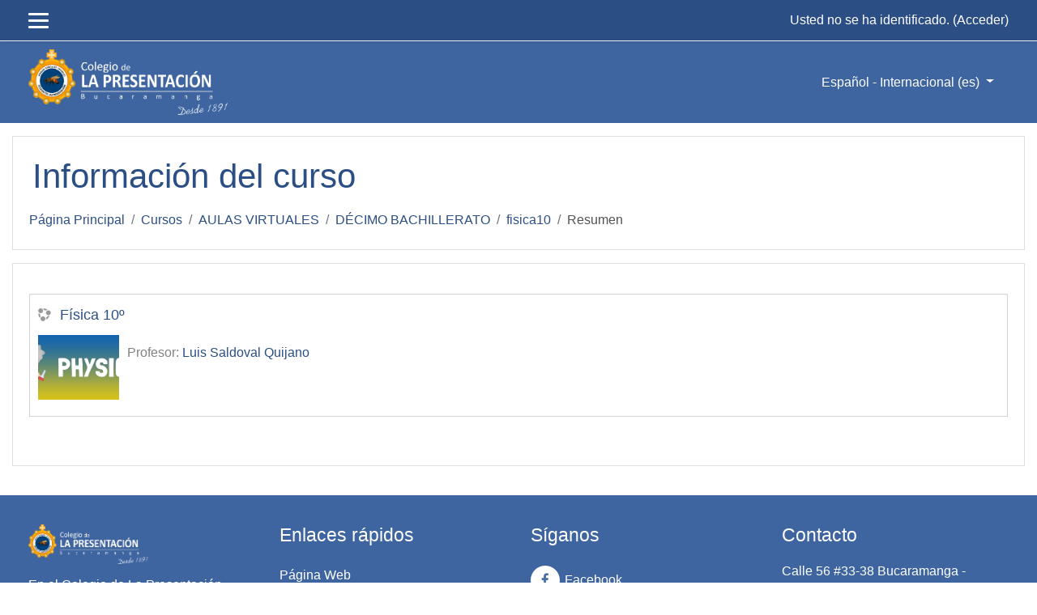

--- FILE ---
content_type: text/html; charset=utf-8
request_url: https://aula.colegiodelapresentacion.edu.co/course/info.php?id=85
body_size: 10619
content:
<!DOCTYPE html>

<html  dir="ltr" lang="es" xml:lang="es">
<head>
    <title>Resumen de Física 10º</title>
    <link rel="shortcut icon" href="https://aula.colegiodelapresentacion.edu.co/theme/image.php/eguru/theme/1748107465/favicon" />
    <meta http-equiv="Content-Type" content="text/html; charset=utf-8" />
<meta name="keywords" content="moodle, Resumen de Física 10º" />
<link rel="stylesheet" type="text/css" href="https://aula.colegiodelapresentacion.edu.co/theme/yui_combo.php?rollup/3.17.2/yui-moodlesimple-min.css" /><script id="firstthemesheet" type="text/css">/** Required in order to fix style inclusion problems in IE with YUI **/</script><link rel="stylesheet" type="text/css" href="https://aula.colegiodelapresentacion.edu.co/theme/styles.php/eguru/1748107465_1/all" />
<script>
//<![CDATA[
var M = {}; M.yui = {};
M.pageloadstarttime = new Date();
M.cfg = {"wwwroot":"https:\/\/aula.colegiodelapresentacion.edu.co","sesskey":"2BBN3gqPGi","sessiontimeout":"28800","themerev":"1748107465","slasharguments":1,"theme":"eguru","iconsystemmodule":"core\/icon_system_fontawesome","jsrev":"1748107465","admin":"admin","svgicons":true,"usertimezone":"Am\u00e9rica\/Bogot\u00e1","contextid":212,"langrev":1764406803,"templaterev":"1748107465"};var yui1ConfigFn = function(me) {if(/-skin|reset|fonts|grids|base/.test(me.name)){me.type='css';me.path=me.path.replace(/\.js/,'.css');me.path=me.path.replace(/\/yui2-skin/,'/assets/skins/sam/yui2-skin')}};
var yui2ConfigFn = function(me) {var parts=me.name.replace(/^moodle-/,'').split('-'),component=parts.shift(),module=parts[0],min='-min';if(/-(skin|core)$/.test(me.name)){parts.pop();me.type='css';min=''}
if(module){var filename=parts.join('-');me.path=component+'/'+module+'/'+filename+min+'.'+me.type}else{me.path=component+'/'+component+'.'+me.type}};
YUI_config = {"debug":false,"base":"https:\/\/aula.colegiodelapresentacion.edu.co\/lib\/yuilib\/3.17.2\/","comboBase":"https:\/\/aula.colegiodelapresentacion.edu.co\/theme\/yui_combo.php?","combine":true,"filter":null,"insertBefore":"firstthemesheet","groups":{"yui2":{"base":"https:\/\/aula.colegiodelapresentacion.edu.co\/lib\/yuilib\/2in3\/2.9.0\/build\/","comboBase":"https:\/\/aula.colegiodelapresentacion.edu.co\/theme\/yui_combo.php?","combine":true,"ext":false,"root":"2in3\/2.9.0\/build\/","patterns":{"yui2-":{"group":"yui2","configFn":yui1ConfigFn}}},"moodle":{"name":"moodle","base":"https:\/\/aula.colegiodelapresentacion.edu.co\/theme\/yui_combo.php?m\/1748107465\/","combine":true,"comboBase":"https:\/\/aula.colegiodelapresentacion.edu.co\/theme\/yui_combo.php?","ext":false,"root":"m\/1748107465\/","patterns":{"moodle-":{"group":"moodle","configFn":yui2ConfigFn}},"filter":null,"modules":{"moodle-core-actionmenu":{"requires":["base","event","node-event-simulate"]},"moodle-core-chooserdialogue":{"requires":["base","panel","moodle-core-notification"]},"moodle-core-maintenancemodetimer":{"requires":["base","node"]},"moodle-core-lockscroll":{"requires":["plugin","base-build"]},"moodle-core-popuphelp":{"requires":["moodle-core-tooltip"]},"moodle-core-languninstallconfirm":{"requires":["base","node","moodle-core-notification-confirm","moodle-core-notification-alert"]},"moodle-core-formchangechecker":{"requires":["base","event-focus","moodle-core-event"]},"moodle-core-handlebars":{"condition":{"trigger":"handlebars","when":"after"}},"moodle-core-tooltip":{"requires":["base","node","io-base","moodle-core-notification-dialogue","json-parse","widget-position","widget-position-align","event-outside","cache-base"]},"moodle-core-event":{"requires":["event-custom"]},"moodle-core-blocks":{"requires":["base","node","io","dom","dd","dd-scroll","moodle-core-dragdrop","moodle-core-notification"]},"moodle-core-dragdrop":{"requires":["base","node","io","dom","dd","event-key","event-focus","moodle-core-notification"]},"moodle-core-notification":{"requires":["moodle-core-notification-dialogue","moodle-core-notification-alert","moodle-core-notification-confirm","moodle-core-notification-exception","moodle-core-notification-ajaxexception"]},"moodle-core-notification-dialogue":{"requires":["base","node","panel","escape","event-key","dd-plugin","moodle-core-widget-focusafterclose","moodle-core-lockscroll"]},"moodle-core-notification-alert":{"requires":["moodle-core-notification-dialogue"]},"moodle-core-notification-confirm":{"requires":["moodle-core-notification-dialogue"]},"moodle-core-notification-exception":{"requires":["moodle-core-notification-dialogue"]},"moodle-core-notification-ajaxexception":{"requires":["moodle-core-notification-dialogue"]},"moodle-core_availability-form":{"requires":["base","node","event","event-delegate","panel","moodle-core-notification-dialogue","json"]},"moodle-backup-confirmcancel":{"requires":["node","node-event-simulate","moodle-core-notification-confirm"]},"moodle-backup-backupselectall":{"requires":["node","event","node-event-simulate","anim"]},"moodle-course-formatchooser":{"requires":["base","node","node-event-simulate"]},"moodle-course-util":{"requires":["node"],"use":["moodle-course-util-base"],"submodules":{"moodle-course-util-base":{},"moodle-course-util-section":{"requires":["node","moodle-course-util-base"]},"moodle-course-util-cm":{"requires":["node","moodle-course-util-base"]}}},"moodle-course-categoryexpander":{"requires":["node","event-key"]},"moodle-course-management":{"requires":["base","node","io-base","moodle-core-notification-exception","json-parse","dd-constrain","dd-proxy","dd-drop","dd-delegate","node-event-delegate"]},"moodle-course-dragdrop":{"requires":["base","node","io","dom","dd","dd-scroll","moodle-core-dragdrop","moodle-core-notification","moodle-course-coursebase","moodle-course-util"]},"moodle-form-dateselector":{"requires":["base","node","overlay","calendar"]},"moodle-form-shortforms":{"requires":["node","base","selector-css3","moodle-core-event"]},"moodle-form-passwordunmask":{"requires":[]},"moodle-question-chooser":{"requires":["moodle-core-chooserdialogue"]},"moodle-question-searchform":{"requires":["base","node"]},"moodle-question-preview":{"requires":["base","dom","event-delegate","event-key","core_question_engine"]},"moodle-availability_completion-form":{"requires":["base","node","event","moodle-core_availability-form"]},"moodle-availability_date-form":{"requires":["base","node","event","io","moodle-core_availability-form"]},"moodle-availability_grade-form":{"requires":["base","node","event","moodle-core_availability-form"]},"moodle-availability_group-form":{"requires":["base","node","event","moodle-core_availability-form"]},"moodle-availability_grouping-form":{"requires":["base","node","event","moodle-core_availability-form"]},"moodle-availability_profile-form":{"requires":["base","node","event","moodle-core_availability-form"]},"moodle-mod_assign-history":{"requires":["node","transition"]},"moodle-mod_customcert-rearrange":{"requires":["dd-delegate","dd-drag"]},"moodle-mod_quiz-questionchooser":{"requires":["moodle-core-chooserdialogue","moodle-mod_quiz-util","querystring-parse"]},"moodle-mod_quiz-toolboxes":{"requires":["base","node","event","event-key","io","moodle-mod_quiz-quizbase","moodle-mod_quiz-util-slot","moodle-core-notification-ajaxexception"]},"moodle-mod_quiz-quizbase":{"requires":["base","node"]},"moodle-mod_quiz-autosave":{"requires":["base","node","event","event-valuechange","node-event-delegate","io-form"]},"moodle-mod_quiz-util":{"requires":["node","moodle-core-actionmenu"],"use":["moodle-mod_quiz-util-base"],"submodules":{"moodle-mod_quiz-util-base":{},"moodle-mod_quiz-util-slot":{"requires":["node","moodle-mod_quiz-util-base"]},"moodle-mod_quiz-util-page":{"requires":["node","moodle-mod_quiz-util-base"]}}},"moodle-mod_quiz-modform":{"requires":["base","node","event"]},"moodle-mod_quiz-dragdrop":{"requires":["base","node","io","dom","dd","dd-scroll","moodle-core-dragdrop","moodle-core-notification","moodle-mod_quiz-quizbase","moodle-mod_quiz-util-base","moodle-mod_quiz-util-page","moodle-mod_quiz-util-slot","moodle-course-util"]},"moodle-message_airnotifier-toolboxes":{"requires":["base","node","io"]},"moodle-filter_glossary-autolinker":{"requires":["base","node","io-base","json-parse","event-delegate","overlay","moodle-core-event","moodle-core-notification-alert","moodle-core-notification-exception","moodle-core-notification-ajaxexception"]},"moodle-filter_mathjaxloader-loader":{"requires":["moodle-core-event"]},"moodle-editor_atto-editor":{"requires":["node","transition","io","overlay","escape","event","event-simulate","event-custom","node-event-html5","node-event-simulate","yui-throttle","moodle-core-notification-dialogue","moodle-core-notification-confirm","moodle-editor_atto-rangy","handlebars","timers","querystring-stringify"]},"moodle-editor_atto-plugin":{"requires":["node","base","escape","event","event-outside","handlebars","event-custom","timers","moodle-editor_atto-menu"]},"moodle-editor_atto-menu":{"requires":["moodle-core-notification-dialogue","node","event","event-custom"]},"moodle-editor_atto-rangy":{"requires":[]},"moodle-format_grid-gridkeys":{"requires":["event-nav-keys"]},"moodle-report_eventlist-eventfilter":{"requires":["base","event","node","node-event-delegate","datatable","autocomplete","autocomplete-filters"]},"moodle-report_loglive-fetchlogs":{"requires":["base","event","node","io","node-event-delegate"]},"moodle-gradereport_grader-gradereporttable":{"requires":["base","node","event","handlebars","overlay","event-hover"]},"moodle-gradereport_history-userselector":{"requires":["escape","event-delegate","event-key","handlebars","io-base","json-parse","moodle-core-notification-dialogue"]},"moodle-tool_capability-search":{"requires":["base","node"]},"moodle-tool_lp-dragdrop-reorder":{"requires":["moodle-core-dragdrop"]},"moodle-tool_monitor-dropdown":{"requires":["base","event","node"]},"moodle-assignfeedback_editpdf-editor":{"requires":["base","event","node","io","graphics","json","event-move","event-resize","transition","querystring-stringify-simple","moodle-core-notification-dialog","moodle-core-notification-alert","moodle-core-notification-warning","moodle-core-notification-exception","moodle-core-notification-ajaxexception"]},"moodle-atto_accessibilitychecker-button":{"requires":["color-base","moodle-editor_atto-plugin"]},"moodle-atto_accessibilityhelper-button":{"requires":["moodle-editor_atto-plugin"]},"moodle-atto_align-button":{"requires":["moodle-editor_atto-plugin"]},"moodle-atto_bold-button":{"requires":["moodle-editor_atto-plugin"]},"moodle-atto_charmap-button":{"requires":["moodle-editor_atto-plugin"]},"moodle-atto_clear-button":{"requires":["moodle-editor_atto-plugin"]},"moodle-atto_collapse-button":{"requires":["moodle-editor_atto-plugin"]},"moodle-atto_emojipicker-button":{"requires":["moodle-editor_atto-plugin"]},"moodle-atto_emoticon-button":{"requires":["moodle-editor_atto-plugin"]},"moodle-atto_equation-button":{"requires":["moodle-editor_atto-plugin","moodle-core-event","io","event-valuechange","tabview","array-extras"]},"moodle-atto_h5p-button":{"requires":["moodle-editor_atto-plugin"]},"moodle-atto_html-codemirror":{"requires":["moodle-atto_html-codemirror-skin"]},"moodle-atto_html-beautify":{},"moodle-atto_html-button":{"requires":["promise","moodle-editor_atto-plugin","moodle-atto_html-beautify","moodle-atto_html-codemirror","event-valuechange"]},"moodle-atto_image-button":{"requires":["moodle-editor_atto-plugin"]},"moodle-atto_indent-button":{"requires":["moodle-editor_atto-plugin"]},"moodle-atto_italic-button":{"requires":["moodle-editor_atto-plugin"]},"moodle-atto_link-button":{"requires":["moodle-editor_atto-plugin"]},"moodle-atto_managefiles-button":{"requires":["moodle-editor_atto-plugin"]},"moodle-atto_managefiles-usedfiles":{"requires":["node","escape"]},"moodle-atto_media-button":{"requires":["moodle-editor_atto-plugin","moodle-form-shortforms"]},"moodle-atto_noautolink-button":{"requires":["moodle-editor_atto-plugin"]},"moodle-atto_orderedlist-button":{"requires":["moodle-editor_atto-plugin"]},"moodle-atto_recordrtc-button":{"requires":["moodle-editor_atto-plugin","moodle-atto_recordrtc-recording"]},"moodle-atto_recordrtc-recording":{"requires":["moodle-atto_recordrtc-button"]},"moodle-atto_rtl-button":{"requires":["moodle-editor_atto-plugin"]},"moodle-atto_sketch-button":{"requires":["moodle-editor_atto-plugin"]},"moodle-atto_strike-button":{"requires":["moodle-editor_atto-plugin"]},"moodle-atto_styles-button":{"requires":["moodle-editor_atto-plugin"]},"moodle-atto_subscript-button":{"requires":["moodle-editor_atto-plugin"]},"moodle-atto_superscript-button":{"requires":["moodle-editor_atto-plugin"]},"moodle-atto_table-button":{"requires":["moodle-editor_atto-plugin","moodle-editor_atto-menu","event","event-valuechange"]},"moodle-atto_title-button":{"requires":["moodle-editor_atto-plugin"]},"moodle-atto_underline-button":{"requires":["moodle-editor_atto-plugin"]},"moodle-atto_undo-button":{"requires":["moodle-editor_atto-plugin"]},"moodle-atto_unorderedlist-button":{"requires":["moodle-editor_atto-plugin"]},"moodle-atto_wiris-button":{"requires":["moodle-editor_atto-plugin","get"]},"moodle-atto_wordimport-button":{"requires":["moodle-editor_atto-plugin"]}}},"gallery":{"name":"gallery","base":"https:\/\/aula.colegiodelapresentacion.edu.co\/lib\/yuilib\/gallery\/","combine":true,"comboBase":"https:\/\/aula.colegiodelapresentacion.edu.co\/theme\/yui_combo.php?","ext":false,"root":"gallery\/1748107465\/","patterns":{"gallery-":{"group":"gallery"}}}},"modules":{"core_filepicker":{"name":"core_filepicker","fullpath":"https:\/\/aula.colegiodelapresentacion.edu.co\/lib\/javascript.php\/1748107465\/repository\/filepicker.js","requires":["base","node","node-event-simulate","json","async-queue","io-base","io-upload-iframe","io-form","yui2-treeview","panel","cookie","datatable","datatable-sort","resize-plugin","dd-plugin","escape","moodle-core_filepicker","moodle-core-notification-dialogue"]},"core_comment":{"name":"core_comment","fullpath":"https:\/\/aula.colegiodelapresentacion.edu.co\/lib\/javascript.php\/1748107465\/comment\/comment.js","requires":["base","io-base","node","json","yui2-animation","overlay","escape"]},"mathjax":{"name":"mathjax","fullpath":"https:\/\/cdn.jsdelivr.net\/npm\/mathjax@2.7.8\/MathJax.js?delayStartupUntil=configured"}}};
M.yui.loader = {modules: {}};

//]]>
</script>

<!-- Global site tag (gtag.js) - Google Analytics -->
<script async src="https://www.googletagmanager.com/gtag/js?id=UA-163683545-10"></script>
<script>
  window.dataLayer = window.dataLayer || [];
  function gtag(){dataLayer.push(arguments);}
  gtag('js', new Date());

  gtag('config', 'UA-163683545-10');
</script>
    <meta name="viewport" content="width=device-width, initial-scale=1.0">
</head>
<body  id="page-course-info" class="format-tiles  path-course chrome dir-ltr lang-es yui-skin-sam yui3-skin-sam aula-colegiodelapresentacion-edu-co pagelayout-incourse course-85 context-212 category-12 notloggedin ">

<div id="page-wrapper">

    <div>
    <a class="sr-only sr-only-focusable" href="#maincontent">Salta al contenido principal</a>
</div><script src="https://aula.colegiodelapresentacion.edu.co/lib/javascript.php/1748107465/lib/babel-polyfill/polyfill.min.js"></script>
<script src="https://aula.colegiodelapresentacion.edu.co/lib/javascript.php/1748107465/lib/polyfills/polyfill.js"></script>
<script src="https://aula.colegiodelapresentacion.edu.co/theme/yui_combo.php?rollup/3.17.2/yui-moodlesimple-min.js"></script><script src="https://aula.colegiodelapresentacion.edu.co/theme/jquery.php/core/jquery-3.5.1.min.js"></script>
<script src="https://aula.colegiodelapresentacion.edu.co/lib/javascript.php/1748107465/lib/javascript-static.js"></script>
<script>
//<![CDATA[
document.body.className += ' jsenabled';
//]]>
</script>



    
<nav id="header" role="banner"  class="fixed-top navbar navbar-light bg-white navbar-expand moodle-has-zindex">
    <!-- LMSACE S.o -->
    <div class="header-menubar">
        <div class="container">
            <div class="navbar">
             <div class="navbar-inner">
                <div data-region="drawer-toggle" class="d-inline-block mr-3">
                    <button aria-expanded="false" aria-controls="nav-drawer" type="button" class="btn nav-link float-sm-left mr-1 btn-secondary" data-action="toggle-drawer" data-side="left" data-preference="drawer-open-nav"><i class="icon fa fa-bars fa-fw " aria-hidden="true"  ></i><span class="sr-only">Panel lateral</span>
                    <span></span>
                    <span></span>
                    <span></span>

                    </button>
                </div>
        </div>

        <ul class="nav navbar-nav ml-auto">
            <div class="d-none d-lg-block">
                
            </div>
            <!-- navbar_plugin_output -->
            <li class="nav-item">
            
            </li>
            
            <!-- user_menu -->
            <li class="nav-item d-flex align-items-center">
                <div class="usermenu"><span class="login">Usted no se ha identificado. (<a href="https://aula.colegiodelapresentacion.edu.co/login/index.php">Acceder</a>)</span></div>
            </li>
        </ul>
        <!-- search_box -->

          <div id="Mainmenu" class="nav-collapse collapse navbar-responsive-collapse">

            <li class="dropdown nav-item">
    <a class="dropdown-toggle nav-link" id="drop-down-69310bf75bd8e69310bf75a29b9" data-toggle="dropdown" aria-haspopup="true" aria-expanded="false" href="#" title="Idioma" aria-controls="drop-down-menu-69310bf75bd8e69310bf75a29b9">
        Español - Internacional ‎(es)‎
    </a>
    <div class="dropdown-menu" role="menu" id="drop-down-menu-69310bf75bd8e69310bf75a29b9" aria-labelledby="drop-down-69310bf75bd8e69310bf75a29b9">
                <a class="dropdown-item" role="menuitem" href="https://aula.colegiodelapresentacion.edu.co/course/info.php?id=85&amp;lang=en" title="English ‎(en)‎">English ‎(en)‎</a>
                <a class="dropdown-item" role="menuitem" href="https://aula.colegiodelapresentacion.edu.co/course/info.php?id=85&amp;lang=es" title="Español - Internacional ‎(es)‎">Español - Internacional ‎(es)‎</a>
    </div>
</li>

            <div class="custom-nav-search">

                <form action="https://aula.colegiodelapresentacion.edu.co/course/search.php" method="get">
                    <div class="fields-wrap">
                        <input type="text" placeholder="<?php echo get_string('searchcourses'); ?>" name="search">
                        <div class="btn-search fa fa-search"><input type="submit" value="Search"></div>
                    </div>
                </form>

            </div>
          </div>

        </div>
      </div>
    </div>



</nav>

    
    <div class="header-main">
      <div class="container">
    	<nav class="navbar navbar-toggleable-md">
    		<div class="header-logo">
    		  <a class="navbar-brand" href="https://aula.colegiodelapresentacion.edu.co/?redirect=0">
    			<img src="//aula.colegiodelapresentacion.edu.co/pluginfile.php/1/theme_eguru/logo/1748107465/Logo%20Nuevo%20Blanco%202.png" width="183" height="67" alt="Eguru">
    		  </a>
    		</div>
    
    		<button class="navbar-toggler navbar-toggler-right d-lg-none" type="button" data-toggle="collapse" data-target="#navbarSupportedContent" aria-controls="navbarSupportedContent" aria-expanded="false" aria-label="Toggle navigation">
    		  <span class="navbar-toggler-icon"></span>
    		</button>
    
    		<div class="collapse navbar-collapse" id="navbarSupportedContent">
    		  <div class="custom-menu">
    			<ul class="navbar-nav mr-auto">
    			  <li class="dropdown nav-item">
    <a class="dropdown-toggle nav-link" id="drop-down-69310bf75bde369310bf75a29b12" data-toggle="dropdown" aria-haspopup="true" aria-expanded="false" href="#" title="Idioma" aria-controls="drop-down-menu-69310bf75bde369310bf75a29b12">
        Español - Internacional ‎(es)‎
    </a>
    <div class="dropdown-menu" role="menu" id="drop-down-menu-69310bf75bde369310bf75a29b12" aria-labelledby="drop-down-69310bf75bde369310bf75a29b12">
                <a class="dropdown-item" role="menuitem" href="https://aula.colegiodelapresentacion.edu.co/course/info.php?id=85&amp;lang=en" title="English ‎(en)‎">English ‎(en)‎</a>
                <a class="dropdown-item" role="menuitem" href="https://aula.colegiodelapresentacion.edu.co/course/info.php?id=85&amp;lang=es" title="Español - Internacional ‎(es)‎">Español - Internacional ‎(es)‎</a>
    </div>
</li>
    			</ul>
    			
    		  </div>
    		  <div class="clearfix"></div>
    		</div>
    	</nav>
      </div>
      
    </div>
    
    <!--E.O.Header-->
    <div id="page" class="container-fluid">
        <header id="page-header" class="row">
    <div class="col-12 pt-3 pb-3">
        <div class="card ">
            <div class="card-body ">
                <div class="d-sm-flex align-items-center">
                    <div class="mr-auto">
                        <div class="page-context-header"><div class="page-header-headings"><h1>Información del curso</h1></div></div>
                    </div>

                    <div class="header-actions-container flex-shrink-0" data-region="header-actions-container">
                    </div>
                </div>
                <div class="d-flex flex-wrap">
                    <div id="page-navbar">
                        <nav aria-label="Barra de navegación">
    <ol class="breadcrumb">
                <li class="breadcrumb-item">
                    <a href="https://aula.colegiodelapresentacion.edu.co/"  >Página Principal</a>
                </li>
        
                <li class="breadcrumb-item">
                    <a href="https://aula.colegiodelapresentacion.edu.co/course/index.php"  >Cursos</a>
                </li>
        
                <li class="breadcrumb-item">
                    <a href="https://aula.colegiodelapresentacion.edu.co/course/index.php?categoryid=4"  >AULAS VIRTUALES</a>
                </li>
        
                <li class="breadcrumb-item">
                    <a href="https://aula.colegiodelapresentacion.edu.co/course/index.php?categoryid=12"  >DÉCIMO BACHILLERATO</a>
                </li>
        
                <li class="breadcrumb-item">
                    <a href="https://aula.colegiodelapresentacion.edu.co/course/view.php?id=85"  title="Física 10º">fisica10 </a>
                </li>
        
                <li class="breadcrumb-item">Resumen</li>
        </ol>
</nav>
                    </div>
                    <div class="ml-auto d-flex">
                        
                    </div>
                    <div id="course-header">
                        
                    </div>
                </div>
            </div>
        </div>
    </div>
</header>

        <div id="page-content" class="row pb-3">
            <div id="region-main-box" class="col-12">
                <section id="region-main" >
                    <span class="notifications" id="user-notifications"></span>
                    <div role="main"><span id="maincontent"></span><div class="box py-3 generalbox info"><div class="coursebox clearfix" data-courseid="85" data-type="1"><div class="info"><h3 class="coursename"><a class="" href="https://aula.colegiodelapresentacion.edu.co/course/view.php?id=85">Física 10º</a></h3><div class="moreinfo"></div></div><div class="content "><div class="courseimage"><img src="https://aula.colegiodelapresentacion.edu.co/pluginfile.php/212/course/overviewfiles/Fisica.jpg" /></div><ul class="teachers"><li>Profesor: <a href="https://aula.colegiodelapresentacion.edu.co/user/view.php?id=31&amp;course=1">Luis Saldoval Quijano</a></li></ul></div></div></div><br /></div>
                    
                    
                </section>
            </div>
        </div>
    </div>
    <div id="nav-drawer" data-region="drawer" class="d-print-none moodle-has-zindex closed" aria-hidden="true" tabindex="-1">
        <nav class="list-group" aria-label="">
            <ul>
                    <li>
                        <a class="list-group-item list-group-item-action  " href="https://aula.colegiodelapresentacion.edu.co/course/view.php?id=85" data-key="coursehome" data-isexpandable="0" data-indent="0" data-showdivider="0" data-type="60" data-nodetype="0" data-collapse="0" data-forceopen="0" data-isactive="0" data-hidden="0" data-preceedwithhr="0" >
                            <div class="ml-0">
                                <div class="media">
                                        <span class="media-left">
                                            <i class="icon fa fa-graduation-cap fa-fw " aria-hidden="true"  ></i>
                                        </span>
                                    <span class="media-body ">fisica10 </span>
                                </div>
                            </div>
                        </a>
                    </li>
                    </ul>
                    </nav>
                    <nav class="list-group mt-1" aria-label="Sitio">
                    <ul>
                    <li>
                        <a class="list-group-item list-group-item-action  " href="https://aula.colegiodelapresentacion.edu.co/" data-key="home" data-isexpandable="0" data-indent="0" data-showdivider="1" data-type="1" data-nodetype="1" data-collapse="0" data-forceopen="1" data-isactive="0" data-hidden="0" data-preceedwithhr="0" >
                            <div class="ml-0">
                                <div class="media">
                                        <span class="media-left">
                                            <i class="icon fa fa-home fa-fw " aria-hidden="true"  ></i>
                                        </span>
                                    <span class="media-body ">Página Principal</span>
                                </div>
                            </div>
                        </a>
                    </li>
            </ul>
        </nav>
    </div>
</div>

<footer id="footer" class="py-3 bg-dark text-light">
    <div class="footer-main">
        <div class="container">
            <div class="row">
                <div class="col-md-3">
                    <div class="footer-desc">
                        <div class="logo-footer">
                            <a href="https://aula.colegiodelapresentacion.edu.co/?redirect=0">
                                <img src="//aula.colegiodelapresentacion.edu.co/pluginfile.php/1/theme_eguru/logo/1748107465/Logo%20Nuevo%20Blanco%202.png" width="183" height="67" alt="Eguru">
                            </a>
                        </div>
                        <p>En el Colegio de La Presentación Bucaramanga orientamos un proceso de formación integral de la más alta calidad al servicio de la niñez y la juventud.</p>
                    </div>
                </div>
                <div class="col-md-3">
                    <div class="footer-nav">
                        <h4>Enlaces rápidos</h4>
                        <ul>
                           <li><a href="http://www.colegiodelapresentacion.edu.co">Página Web</a></li>
<li><a href="https://login.microsoftonline.com">Correo Instituional</a></li>
<li><a href="https://colpresbga.edu.co/">Presentación virtual</a></li>

                        </ul>
                    </div>
                </div>
                <div class="col-md-3">
                    <div class="social-media">
                        <h4>Síganos</h4>
                        <ul>
                            <li class="smedia-01">
                                <a href="https://www.facebook.com/colpresbga/?modal=admin_todo_tour" target="_blank">
                                    <span class="media-icon">
                                    <i class="fa fa-facebook-f"></i>
                                    </span>
                                    <span class="media-name">Facebook</span>
                                </a>
                            </li>

                            <li class="smedia-02">
                                <a href="https://twitter.com/colpresbga2" target="_blank">
                                    <span class="media-icon">
                                    <i class="fa fa-twitter"></i>
                                    </span>
                                    <span class="media-name">Twitter</span>
                                </a>
                            </li>

                            <li class="smedia-03">
                                <a href="https://www.instagram.com/colpresbga/" target="_blank">
                                    <span class="media-icon">
                                    <i class="fa fa-google-plus"></i>
                                    </span>
                                    <span class="media-name">Google Plus</span>
                                </a>
                            </li>

                        </ul>
                    </div>
                </div>
                <div class="col-md-3">
                    <div class="footer-contact">
                        <h4>Contacto</h4>
                        <p>Calle 56 #33-38 Bucaramanga - Santander - Colombia</p>
                            <p><i class="fa fa-phone-square"></i>Teléfono: 607-6971881</p>

                            <p><i class="fa fa-envelope"></i>
                            E-mail: <a class="mail-link" href="mailto:webmaster@colpresbga.edu.co">webmaster@colpresbga.edu.co</a>
                            </p>

                    </div>
                </div>
            </div>
        </div>
    </div>
<div class="footer-foot">
    <div class="container"><p class="text-center">Copyright © 2020 -Diseñado por Colegio de La Presentación Bucaramanga           <a href="http://www.lmsace.com/">Webmaster</a>. Soportado por <a href="https://moodle.org">Moodle</a></p></div>
</div>

</footer>

<footer>
<div class="tool_dataprivacy"><a href="https://aula.colegiodelapresentacion.edu.co/admin/tool/dataprivacy/summary.php">Resumen de retención de datos</a></div><a href="https://download.moodle.org/mobile?version=2020061525&amp;lang=es&amp;iosappid=633359593&amp;androidappid=com.moodle.moodlemobile">Descargar la app para dispositivos móviles</a>


<script>
//<![CDATA[
var require = {
    baseUrl : 'https://aula.colegiodelapresentacion.edu.co/lib/requirejs.php/1748107465/',
    // We only support AMD modules with an explicit define() statement.
    enforceDefine: true,
    skipDataMain: true,
    waitSeconds : 0,

    paths: {
        jquery: 'https://aula.colegiodelapresentacion.edu.co/lib/javascript.php/1748107465/lib/jquery/jquery-3.5.1.min',
        jqueryui: 'https://aula.colegiodelapresentacion.edu.co/lib/javascript.php/1748107465/lib/jquery/ui-1.13.2/jquery-ui.min',
        jqueryprivate: 'https://aula.colegiodelapresentacion.edu.co/lib/javascript.php/1748107465/lib/requirejs/jquery-private'
    },

    // Custom jquery config map.
    map: {
      // '*' means all modules will get 'jqueryprivate'
      // for their 'jquery' dependency.
      '*': { jquery: 'jqueryprivate' },
      // Stub module for 'process'. This is a workaround for a bug in MathJax (see MDL-60458).
      '*': { process: 'core/first' },

      // 'jquery-private' wants the real jQuery module
      // though. If this line was not here, there would
      // be an unresolvable cyclic dependency.
      jqueryprivate: { jquery: 'jquery' }
    }
};

//]]>
</script>
<script src="https://aula.colegiodelapresentacion.edu.co/lib/javascript.php/1748107465/lib/requirejs/require.min.js"></script>
<script>
//<![CDATA[
M.util.js_pending("core/first");require(['core/first'], function() {
require(['core/prefetch']);
;
require(["media_videojs/loader"], function(loader) {
    loader.setUp(function(videojs) {
        videojs.options.flash.swf = "https://aula.colegiodelapresentacion.edu.co/media/player/videojs/videojs/video-js.swf";
videojs.addLanguage('es', {
  "Play": "Reproducir",
  "Play Video": "Reproducir Vídeo",
  "Pause": "Pausa",
  "Current Time": "Tiempo reproducido",
  "Duration": "Duración total",
  "Remaining Time": "Tiempo restante",
  "Stream Type": "Tipo de secuencia",
  "LIVE": "DIRECTO",
  "Loaded": "Cargado",
  "Progress": "Progreso",
  "Fullscreen": "Pantalla completa",
  "Non-Fullscreen": "Pantalla no completa",
  "Mute": "Silenciar",
  "Unmute": "No silenciado",
  "Playback Rate": "Velocidad de reproducción",
  "Subtitles": "Subtítulos",
  "subtitles off": "Subtítulos desactivados",
  "Captions": "Subtítulos especiales",
  "captions off": "Subtítulos especiales desactivados",
  "Chapters": "Capítulos",
  "You aborted the media playback": "Ha interrumpido la reproducción del vídeo.",
  "A network error caused the media download to fail part-way.": "Un error de red ha interrumpido la descarga del vídeo.",
  "The media could not be loaded, either because the server or network failed or because the format is not supported.": "No se ha podido cargar el vídeo debido a un fallo de red o del servidor o porque el formato es incompatible.",
  "The media playback was aborted due to a corruption problem or because the media used features your browser did not support.": "La reproducción de vídeo se ha interrumpido por un problema de corrupción de datos o porque el vídeo precisa funciones que su navegador no ofrece.",
  "No compatible source was found for this media.": "No se ha encontrado ninguna fuente compatible con este vídeo.",
  "Audio Player": "Reproductor de audio",
  "Video Player": "Reproductor de video",
  "Replay": "Volver a reproducir",
  "Seek to live, currently behind live": "Buscar en vivo, actualmente demorado con respecto a la transmisión en vivo",
  "Seek to live, currently playing live": "Buscar en vivo, actualmente reproduciendo en vivo",
  "Progress Bar": "Barra de progreso",
  "progress bar timing: currentTime={1} duration={2}": "{1} de {2}",
  "Descriptions": "Descripciones",
  "descriptions off": "descripciones desactivadas",
  "Audio Track": "Pista de audio",
  "Volume Level": "Nivel de volumen",
  "The media is encrypted and we do not have the keys to decrypt it.": "El material audiovisual está cifrado y no tenemos las claves para descifrarlo.",
  "Close": "Cerrar",
  "Modal Window": "Ventana modal",
  "This is a modal window": "Esta es una ventana modal",
  "This modal can be closed by pressing the Escape key or activating the close button.": "Esta ventana modal puede cerrarse presionando la tecla Escape o activando el botón de cierre.",
  ", opens captions settings dialog": ", abre el diálogo de configuración de leyendas",
  ", opens subtitles settings dialog": ", abre el diálogo de configuración de subtítulos",
  ", selected": ", seleccionado",
  "Close Modal Dialog": "Cierra cuadro de diálogo modal",
  ", opens descriptions settings dialog": ", abre el diálogo de configuración de las descripciones",
  "captions settings": "configuración de leyendas",
  "subtitles settings": "configuración de subtítulos",
  "descriptions settings": "configuración de descripciones",
  "Text": "Texto",
  "White": "Blanco",
  "Black": "Negro",
  "Red": "Rojo",
  "Green": "Verde",
  "Blue": "Azul",
  "Yellow": "Amarillo",
  "Magenta": "Magenta",
  "Cyan": "Cian",
  "Background": "Fondo",
  "Window": "Ventana",
  "Transparent": "Transparente",
  "Semi-Transparent": "Semitransparente",
  "Opaque": "Opaca",
  "Font Size": "Tamaño de fuente",
  "Text Edge Style": "Estilo de borde del texto",
  "None": "Ninguno",
  "Raised": "En relieve",
  "Depressed": "Hundido",
  "Uniform": "Uniforme",
  "Dropshadow": "Sombra paralela",
  "Font Family": "Familia de fuente",
  "Proportional Sans-Serif": "Sans-Serif proporcional",
  "Monospace Sans-Serif": "Sans-Serif monoespacio",
  "Proportional Serif": "Serif proporcional",
  "Monospace Serif": "Serif monoespacio",
  "Casual": "Informal",
  "Script": "Cursiva",
  "Small Caps": "Minúsculas",
  "Reset": "Restablecer",
  "restore all settings to the default values": "restablece todas las configuraciones a los valores predeterminados",
  "Done": "Listo",
  "Caption Settings Dialog": "Diálogo de configuración de leyendas",
  "Beginning of dialog window. Escape will cancel and close the window.": "Comienzo de la ventana de diálogo. La tecla Escape cancelará la operación y cerrará la ventana.",
  "End of dialog window.": "Final de la ventana de diálogo.",
  "{1} is loading.": "{1} se está cargando."
});

    });
});;

require(['jquery', 'core/custom_interaction_events'], function($, CustomEvents) {
    CustomEvents.define('#single_select69310bf75a29b4', [CustomEvents.events.accessibleChange]);
    $('#single_select69310bf75a29b4').on(CustomEvents.events.accessibleChange, function() {
        var ignore = $(this).find(':selected').attr('data-ignore');
        if (typeof ignore === typeof undefined) {
            $('#single_select_f69310bf75a29b3').submit();
        }
    });
});
;

require(['jquery', 'core/custom_interaction_events'], function($, CustomEvents) {
    CustomEvents.define('#single_select69310bf75a29b8', [CustomEvents.events.accessibleChange]);
    $('#single_select69310bf75a29b8').on(CustomEvents.events.accessibleChange, function() {
        var ignore = $(this).find(':selected').attr('data-ignore');
        if (typeof ignore === typeof undefined) {
            $('#single_select_f69310bf75a29b7').submit();
        }
    });
});
;

require(['jquery', 'core/custom_interaction_events'], function($, CustomEvents) {
    CustomEvents.define('#single_select69310bf75a29b11', [CustomEvents.events.accessibleChange]);
    $('#single_select69310bf75a29b11').on(CustomEvents.events.accessibleChange, function() {
        var ignore = $(this).find(':selected').attr('data-ignore');
        if (typeof ignore === typeof undefined) {
            $('#single_select_f69310bf75a29b10').submit();
        }
    });
});
;

require(['theme_boost/loader']);
require(['theme_boost/drawer'], function(mod) {
    mod.init();
});
;
M.util.js_pending('core/notification'); require(['core/notification'], function(amd) {amd.init(212, [], false); M.util.js_complete('core/notification');});;
M.util.js_pending('core/log'); require(['core/log'], function(amd) {amd.setConfig({"level":"warn"}); M.util.js_complete('core/log');});;
M.util.js_pending('core/page_global'); require(['core/page_global'], function(amd) {amd.init(); M.util.js_complete('core/page_global');});M.util.js_complete("core/first");
});
//]]>
</script>
<script src="https://aula.colegiodelapresentacion.edu.co/lib/javascript.php/1748107465/theme/eguru/javascript/theme.js"></script>
<script>
//<![CDATA[
M.str = {"moodle":{"lastmodified":"\u00daltima modificaci\u00f3n","name":"Nombre","error":"Error","info":"Informaci\u00f3n","yes":"S\u00ed","no":"No","cancel":"Cancelar","confirm":"Confirmar","areyousure":"\u00bfEst\u00e1 seguro?","closebuttontitle":"Cerrar","unknownerror":"Error desconocido","file":"Archivo","url":"URL"},"repository":{"type":"Tipo","size":"Tama\u00f1o","invalidjson":"Cadena JSON no v\u00e1lida","nofilesattached":"No se han adjuntado archivos","filepicker":"Selector de archivos","logout":"Salir","nofilesavailable":"No hay archivos disponibles","norepositoriesavailable":"Lo sentimos, ninguno de sus repositorios actuales puede devolver archivos en el formato solicitado.","fileexistsdialogheader":"El archivo existe","fileexistsdialog_editor":"Un archivo con ese nombre ha sido anexado al texto que Usted est\u00e1 editando","fileexistsdialog_filemanager":"Ya ha sido anexado un archivo con ese nombre","renameto":"Cambiar el nombre a \"{$a}\"","referencesexist":"Existen {$a} enlaces a este archivo","select":"Seleccionar"},"admin":{"confirmdeletecomments":"Est\u00e1 a punto de eliminar comentarios, \u00bfest\u00e1 seguro?","confirmation":"Confirmaci\u00f3n"},"debug":{"debuginfo":"Informaci\u00f3n de depuraci\u00f3n","line":"L\u00ednea","stacktrace":"Trazado de la pila (stack)"},"langconfig":{"labelsep":":"}};
//]]>
</script>
<script>
//<![CDATA[
(function() {Y.use("moodle-filter_mathjaxloader-loader",function() {M.filter_mathjaxloader.configure({"mathjaxconfig":"MathJax.Hub.Config({\r\n    config: [\"Accessible.js\", \"Safe.js\"],\r\n    errorSettings: { message: [\"!\"] },\r\n    skipStartupTypeset: true,\r\n    messageStyle: \"none\"\r\n});\r\n","lang":"es"});
});
 M.util.js_pending('random69310bf75a29b1'); Y.on('domready', function() { var activities = document.querySelectorAll('.section-cm-edit-actions div[role="menu"]');
    if (activities) {
        for (var i = 0; i < activities.length; i++) {
            var ul = activities[i];
            var owner = ul.parentNode.parentNode.parentNode.getAttribute('data-owner');
            if (owner) {
                var id = owner.replace(/^#module-/, '');
                ul.insertAdjacentHTML('beforeend', "<a class=\"dropdown-item editing_notifications menu-action cm-edit-action\" data-action=\"notifications\" role=\"menuitem\" href=\"https:\/\/aula.colegiodelapresentacion.edu.co\/local\/resourcenotif\/resourcenotif.php?id=123XYZ321\" title=\"Notificaciones\"><i class=\"icon fa fa-envelope-o fa-fw \"  title=\"Notificaciones\" aria-label=\"Notificaciones\"><\/i><span class=\"menu-action-text\">Notificaciones<\/span><\/a>".replace('123XYZ321', id));
            }
        }
    };  M.util.js_complete('random69310bf75a29b1'); });
 M.util.js_pending('random69310bf75a29b2'); Y.on('domready', function() { var activities = document.querySelectorAll('.section-cm-edit-actions ul[role="menu"]');
    if (activities) {
        for (var i = 0; i < activities.length; i++) {
            var ul = activities[i];
            var owner = ul.parentNode.getAttribute('data-owner');
            if (owner) {
                var id = owner.replace(/^#module-/, '');
                ul.insertAdjacentHTML('beforeend', "<li role=\"presentation\"><a class=\"dropdown-item editing_notifications menu-action cm-edit-action\" data-action=\"notifications\" role=\"menuitem\" href=\"https:\/\/aula.colegiodelapresentacion.edu.co\/local\/resourcenotif\/resourcenotif.php?id=123XYZ321\" title=\"Notificaciones\"><i class=\"icon fa fa-envelope-o fa-fw \"  title=\"Notificaciones\" aria-label=\"Notificaciones\"><\/i><span class=\"menu-action-text\">Notificaciones<\/span><\/a><\/li>".replace('123XYZ321', id));
            }
        }
    };  M.util.js_complete('random69310bf75a29b2'); });
M.util.help_popups.setup(Y);
 M.util.js_pending('random69310bf75a29b13'); Y.on('domready', function() { M.util.js_complete("init");  M.util.js_complete('random69310bf75a29b13'); });
})();
//]]>
</script>


</footer>

--- FILE ---
content_type: application/javascript; charset=utf-8
request_url: https://aula.colegiodelapresentacion.edu.co/lib/javascript.php/1748107465/theme/eguru/javascript/theme.js
body_size: 176
content:

/**
 *
 * @package     theme_eguru
 * @copyright   2015 LMSACE Dev Team,lmsace.com
 * @license     http://www.gnu.org/copyleft/gpl.html GNU GPL v3 or later
 */
(function($){var img=$("#header").find('.avatar').find('img[src$="/u/f2"]');var src=img.attr('src');img.attr('src',src+'_white');if($("#header .navbar button").attr('aria-expanded')==="true"){$("#header .navbar").find('button').addClass('is-active')}
$("#header .navbar button").click(function(){var $this=$(this);setTimeout(function(){if($this.attr('aria-expanded')=="true"){$("#header .navbar").find('button').addClass('is-active')}else{$("#header .navbar").find('button').removeClass('is-active')}},200)})})(jQuery)